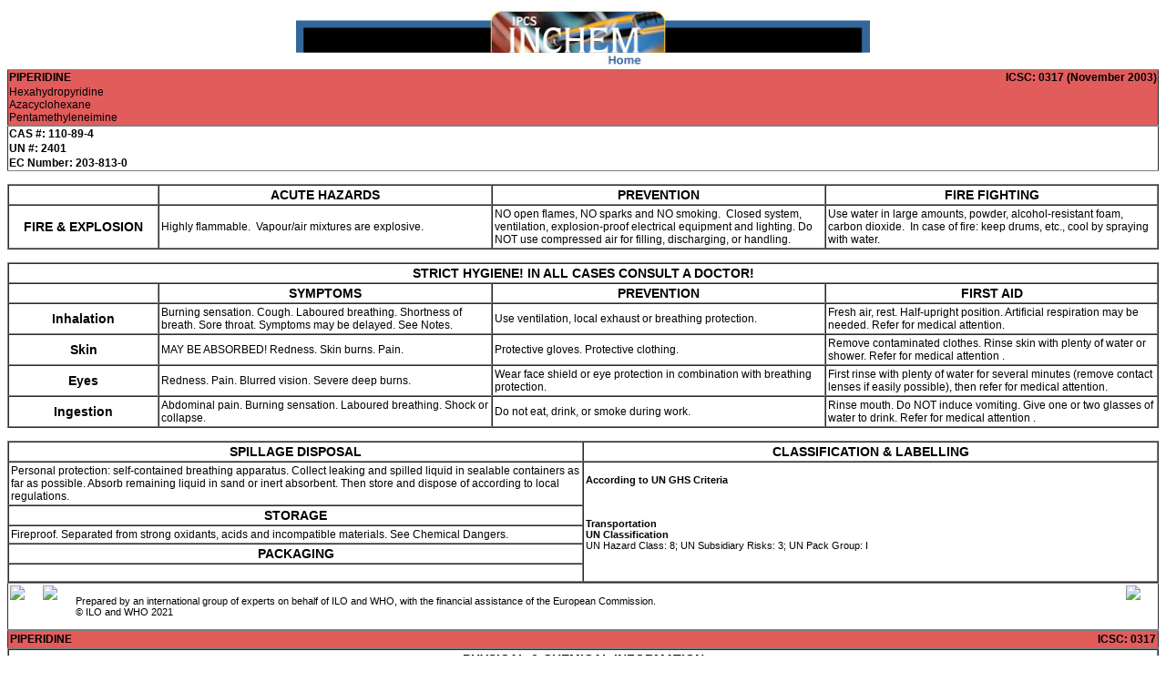

--- FILE ---
content_type: text/html
request_url: https://inchem.org/documents/icsc/icsc/eics0317.htm
body_size: 5064
content:
<!DOCTYPE html>
<html lang="en" dir="ltr">
<head>
<!-- Google Tag Manager -->
<script>(function(w,d,s,l,i){w[l]=w[l]||[];w[l].push({'gtm.start':
new Date().getTime(),event:'gtm.js'});var f=d.getElementsByTagName(s)[0],
j=d.createElement(s),dl=l!='dataLayer'?'&l='+l:'';j.async=true;j.src=
'https://www.googletagmanager.com/gtm.js?id='+i+dl;f.parentNode.insertBefore(j,f);
})(window,document,'script','dataLayer','GTM-TXM3PWQ');</script>
<!-- End Google Tag Manager -->

    <!--[OPEN-METACONTENTTYPE--><meta http-equiv="Content-Type" content="text/html; charset=utf-8" /><!--CLOSE]-->
    <!--[OPEN-METAKEYWORDS--><meta name="Keywords" content="International Chemical Safety Cards ICSC" /><!--CLOSE]-->
    <!--[OPEN-METAOTHER--><!--CLOSE]-->
    <title>ICSC 0317 -    PIPERIDINE
    </title>
    <link rel="stylesheet" href="https://webapps.ilo.orghttp://www.ilo.org/webcommon/dyn/images/icsc/style3.css" type="text/css" />
    <script type="text/javascript" src="https://webapps.ilo.orghttp://www.ilo.org/webcommon/dyn/images/icsc/newin.js"></script>
    <script type="text/javascript" src="https://webapps.ilo.orghttp://www.ilo.org/webcommon/dyn/images/icsc/newinsurf.js"></script>

<style type="text/css" MEDIA=screen>
.paramcolor {color:#000088}
.tempsentence {color:#880000}
.tagclass {color:#880000; text-decoration: italic;}
em {color:#000088}
A:link, A:active {	color: #0033cc;	text-decoration: none;border-bottom: none;}
A:visited {	color: #993300;	text-decoration: none;border-bottom: none;}
A:hover {color: #993300;text-decoration: underline;border-bottom: dashed #999999 1px;}
</style>

<link rel="stylesheet" type="text/css" href="https://webapps.ilo.orghttp://www.ilo.org/webcommon/dyn/images/icsc/fonts-min.css" />
<!--link rel="stylesheet" type="text/css" href="http://yui.yahooapis.com/2.5.1/build/fonts/fonts-min.css" / -->
<!--link rel="stylesheet" type="text/css" href="http://yui.yahooapis.com/2.5.1/build/container/assets/skins/sam/container.css" / -->
<!--script type="text/javascript" src="http://yui.yahooapis.com/2.5.1/build/yahoo-dom-event/yahoo-dom-event.js" / -->
<!--script type="text/javascript" src="http://yui.yahooapis.com/2.5.1/build/container/container-min.js" / -->
<style>
body {font-family: sans-serif; font-size: 12px; color:black;}
a:link {text-decoration: none; color:blue;}
a:visited {text-decoration: none; color:blue;}
p {font-family: sans-serif; font-size: 11px; color:black;}
th {font-family: sans-serif; font-size: 14px; color:black; font-style:bold;}
@media print {
    footer {page-break-after: always;}
    .no-print, .no-print *   { display: none !important; }
}
</style>

</head>
<center><A HREF="http://www.inchem.org"><IMG SRC="../../inchemhead.jpg" WIDTH="630" HEIGHT="65" BORDER="0" ALT="IPCS INCHEM Home"></A></center>


<body>
<!-- Google Tag Manager (noscript) -->
<noscript><iframe src="https://www.googletagmanager.com/ns.html?id=GTM-TXM3PWQ" height="0" width="0" style="display:none;visibility:hidden"></iframe></noscript>
<!-- End Google Tag Manager (noscript) -->  

<!--[OPEN-BODYSTART--><!--CLOSE]-->
	<table WIDTH=100% BORDER=1 CELLPADDING=1 CELLSPACING=0 RULES=GROUPS bgcolor=#E25C5C>
		<tr>
			<td align="left" valign="center"><b>   PIPERIDINE</b></td><td align="right" valign="center" style="direction: ltr; "><b><!--[OPEN-ICSC-->ICSC<!--CLOSE]-->:</strong> 0317 (November  2003)</b></td>
		</tr>
		<tr>
			<td align="left" valign="center" colspan="2" >Hexahydropyridine<br /> Azacyclohexane<br /> Pentamethyleneimine</td>
		</tr>
	</table>
	<table WIDTH=100% BORDER=1 CELLPADDING=1 CELLSPACING=0 RULES=GROUPS>
		<tr>
			<td align="left" valign="center" ><b>   CAS #: 110-89-4</span><br /></b></td><b></b></td>
		</tr>
		<tr>
			<td align="left" valign="center" ><b>   UN #: 2401</span><br /></b></td>
		</tr>
		<tr>
			<td align="left" valign="center" ><b>EC Number: 203-813-0<br /></b></td>
		</tr>
	</table>
	<br />
	<table WIDTH=100% BORDER=1 CELLPADDING=2 CELLSPACING=0>
		<tr>
			<th WIDTH=13%>&nbsp;</th>
      <th WIDTH=29%>ACUTE HAZARDS</th>
      <th WIDTH=29%>PREVENTION</th>
      <th WIDTH=29%>FIRE FIGHTING</th>
		</tr>
		<tr>
			<th WIDTH=13%>FIRE &amp; EXPLOSION</th>
      <td WIDTH=29%>Highly flammable.&nbsp; Vapour/air mixtures are explosive.&nbsp;</td>
      <td WIDTH=29%>NO open flames, NO sparks and NO smoking.&nbsp; Closed system, ventilation, explosion-proof electrical equipment and lighting. Do NOT use compressed air for filling, discharging, or handling.&nbsp;</td>
      <td WIDTH=29%>Use water in large amounts, powder, alcohol-resistant foam, carbon dioxide.&nbsp; In case of fire: keep drums, etc., cool by spraying with water.&nbsp;</td>
		</tr>
	</table>
	<br />
	<table WIDTH=100% BORDER=1 CELLPADDING=2 CELLSPACING=0>
		<tr>
			<th colspan="4">&nbsp;STRICT HYGIENE!&nbsp;IN ALL CASES CONSULT A DOCTOR!&nbsp;</th>
		</tr>
		<tr>
			<th WIDTH=13%>&nbsp;</th>
      <th>SYMPTOMS</th>
      <th>PREVENTION</th>
      <th>FIRST AID</th>
		</tr>
		<tr>
			<th WIDTH=13%>Inhalation</th>
      <td WIDTH=29%>Burning sensation. Cough. Laboured breathing. Shortness of breath. Sore throat. Symptoms may be delayed. See Notes.&nbsp;</td>
      <td WIDTH=29%>Use ventilation, local exhaust or breathing protection.&nbsp;</td>
      <td WIDTH=29%>Fresh air, rest. Half-upright position. Artificial respiration may be needed. Refer for medical attention.&nbsp;</td>
		</tr>
		<tr>
			<th WIDTH=13%>Skin</th>
      <td WIDTH=29%>MAY BE ABSORBED! Redness. Skin burns. Pain.&nbsp;</td>
      <td WIDTH=29%>Protective gloves. Protective clothing.&nbsp;</td>
      <td WIDTH=29%>Remove contaminated clothes. Rinse skin with plenty of water or shower. Refer  for medical attention .&nbsp;</td>
		</tr>
		<tr>
			<th WIDTH=13%>Eyes</th>
      <td WIDTH=29%>Redness. Pain. Blurred vision. Severe deep burns.&nbsp;</td>
      <td WIDTH=29%>Wear face shield or eye protection in combination with breathing protection.&nbsp;</td>
      <td WIDTH=29%>First rinse with plenty of water for several minutes (remove contact lenses if easily possible), then refer for medical attention.&nbsp;</td>
		</tr>
		<tr>
			<th WIDTH=13%>Ingestion</th>
      <td WIDTH=29%>Abdominal pain. Burning sensation. Laboured breathing. Shock or collapse.&nbsp;</td>
      <td WIDTH=29%>Do not eat, drink, or smoke during work.&nbsp;</td>
      <td WIDTH=29%>Rinse mouth. Do NOT induce vomiting. Give one or two glasses of water to drink. Refer for medical attention .&nbsp;</td>
		</tr>
	</table>
	<br />
	<table WIDTH=100% BORDER=1 CELLPADDING=2 CELLSPACING=0>
		<tr>
			<th WIDTH=50%>SPILLAGE DISPOSAL</th>
                                                                                <th WIDTH=50%>CLASSIFICATION &amp; LABELLING</th>
		</tr>
		<tr>
			<td WIDTH=50% valign="top">Personal protection: self-contained breathing apparatus. Collect leaking and spilled liquid in sealable containers as far as possible. Absorb remaining liquid in sand or inert absorbent. Then store and dispose of according to local regulations.&nbsp;</td>
			<td WIDTH=50% rowspan="5" valign="top">
			<p><strong>According to UN GHS Criteria</strong></p>
	      <div align="center"></div>
	      
	      &nbsp;<br />
				<p><b>Transportation</b><br />
	      <strong>UN Classification</strong><br />
  	    UN Hazard Class: 8; UN Subsidiary Risks: 3; UN Pack Group: I&nbsp;
			</td>
		</tr>
		<tr>
			<th>STORAGE</th>
		</tr>
		<tr>
			<td valign="top">Fireproof. Separated from strong oxidants, acids and incompatible materials. See Chemical Dangers.&nbsp;</td>
		</tr>
		<tr>
			<th>PACKAGING</th>
		</tr>
		<tr>
			<td valign="top">&nbsp;</td>
		</tr>
	</table>
  <footer>
	  <table WIDTH=100% BORDER=1 CELLPADDING=2 CELLSPACING=0 RULES=GROUPS>
		  <tr valign="top">
        <td><!--[OPEN-TEMPLATE-LOGO-ILO--><img src="https://webapps.ilo.orghttp://www.ilo.org/webcommon/dyn/images/icsc/ilo-logotext-w46xh74-en.png" style="vertical-align: top;" /><!--CLOSE]--></td>
        <td> <!--[OPEN-TEMPLATE-LOGO-WHO--><img src="https://webapps.ilo.orghttp://www.ilo.org/webcommon/dyn/images/icsc/who-logo-w73xh74-en.png" style="vertical-align: top;" /><!--CLOSE]--></td>
        <td><p><!--[OPEN-TEMPLATE-COPYRIGHT-FRONT-->Prepared by an international group of experts on behalf of ILO and WHO, 
                                 with the financial assistance of the European Commission. <br />© ILO and WHO 2021<!--CLOSE]--></p></td>
        <td><!--[OPEN-TEMPLATE-LOGO-EU--><img src="https://webapps.ilo.orghttp://www.ilo.org/webcommon/dyn/images/icsc/ec-logo-w200xh53.jpg" style="vertical-align: bottom;" /><!--CLOSE]--></td>
        		  </tr>
	  </table>
  </footer>

	<table WIDTH=100% BORDER=1 CELLPADDING=2 CELLSPACING=0 RULES=GROUPS bgcolor=#E25C5C>
		<tr>
			<td align="left" valign="center"><b>   PIPERIDINE</b></td>
      <td align="right" valign="center"><b><!--[OPEN-ICSC-->ICSC<!--CLOSE]-->:</strong> 0317</b></td>
		</tr>
	</table>
	<table WIDTH=100% BORDER=1 CELLPADDING=2 CELLSPACING=0>
		<tr>
			<th colspan="2">PHYSICAL &amp; CHEMICAL INFORMATION</th>
		</tr>
		<tr>
			<td WIDTH=50% valign="top">
				<p><b>Physical State; Appearance</b>
				<br />COLOURLESS LIQUID WITH CHARACTERISTIC ODOUR.&nbsp;
				<p><b>Physical dangers</b>
				<br />The vapour is heavier than air and may travel along the ground; distant ignition possible.&nbsp;</font>
				<p><b>Chemical dangers</b>
				<br />Decomposes on burning. This produces toxic fumes including nitrogen oxides. The substance is a medium strong base. Reacts violently with oxidants. Reacts violently with dicyanofurazan, N-nitrosoacetanilide and 1-perchloryl-piperidine. This generates explosion hazard.&nbsp;
			</td>
			<td WIDTH=50% rowspan="5" valign="top">
				<p>   Formula: C<sub>5</sub>H<sub>1</sub><sub>1</sub>N / CH<sub>2</sub>(CH<sub>2</sub>)<sub>4</sub>NH</span><br />
				   Molecular mass: 85.2
        <br />Boiling point: 106°C <br />Melting point: -7°C <br />Relative density (water = 1): 0.86 <br />Solubility in water: miscible<br />Vapour pressure, kPa at 29.2°C: 5.3 <br />Relative vapour density (air = 1): 3.0 <br />Relative density of the vapour/air-mixture at 20°C (air = 1): 1.10<br />Flash point: 16°C c.c.<br />Octanol/water partition coefficient as log Pow: 0.84 &nbsp;
			</td>
		</tr>
	</table>
	<br />
	<table WIDTH=100% BORDER=1 CELLPADDING=2 CELLSPACING=0>
		<tr>
			<th colspan="2">EXPOSURE &amp; HEALTH EFFECTS</th>
		</tr>
		<tr>
			<td WIDTH=50% valign="top">
				<p><b>Routes of exposure</b>
				<br />The substance can be absorbed into the body by inhalation of its vapour, through the skin and by ingestion.&nbsp;
				<p><b>Effects of short-term exposure</b>
				<br />The substance is corrosive to the eyes, skin and respiratory tract. Corrosive on ingestion. Inhalation of high levels of the vapour may cause lung oedema. See Notes. The effects may be delayed. Medical observation is indicated.&nbsp;
			</td>
			<td WIDTH=50% rowspan="5" valign="top">
				<p><b>Inhalation risk</b>
				<br />No indication can be given about the rate at which a harmful concentration of this substance in the air is reached on evaporation at 20°C.&nbsp;
				<p><b>Effects of long-term or repeated exposure</b>
				<br />&nbsp;
			</td>
		</tr>
	</table>
	<br />
	<table WIDTH=100% BORDER=1 CELLPADDING=2 CELLSPACING=0>
		<tr>
			<th>OCCUPATIONAL EXPOSURE LIMITS</th>
		</tr>
		<tr>
			<td><!--[OPEN-OCCUPATIONALEXPOSURE-OLD--><!--CLOSE]-->
                                                                                         &nbsp;</td>
		</tr>
	</table>
	<br />
	<table WIDTH=100% BORDER=1 CELLPADDING=2 CELLSPACING=0>
		<tr>
			<th>ENVIRONMENT</th>
		</tr>
		<tr>
			<td>&nbsp;</td>
		</tr>
	</table>
	<br />
	<table WIDTH=100% BORDER=1 CELLPADDING=2 CELLSPACING=0>
		<tr>
			<th>NOTES</th>
		</tr>
		<tr>
			<td>The symptoms of lung oedema often do not become manifest until a few hours have passed and they are aggravated by physical effort.<br />Rest and medical observation are therefore essential.<br />Immediate administration of an appropriate inhalation therapy by a doctor, or by an authorized person, should be considered.&nbsp;</font>
			</td>
		</tr>
	</table>
	<br />
	<table WIDTH=100% BORDER=1 CELLPADDING=2 CELLSPACING=0>
		<tr>
			<th>ADDITIONAL INFORMATION</th>
		</tr>
		<tr>
			<td>
        &nbsp;
        <strong>EC Classification</strong><br />
                Symbol: F, T; R: 11-23/24-34; S: (1/2)-16-26-27-45&nbsp;<br />
				<table>
					<tr>
						<td><!--[OPEN-LABELLINGEC--><!--CLOSE]--></td>
					</tr>
					<tr>
						<td><!--[OPEN-LABELLINGEC--><!--CLOSE]--></td>
					</tr>
				</table>
			</td>
		</tr>
	</table>
	<br />
	  <table WIDTH=100% BORDER=1 CELLPADDING=2 CELLSPACING=0 RULES=ROWS>
		  <tr valign="top">
        <td><!--[OPEN-TEMPLATE-LOGO-INSTITUTION--></td><!--CLOSE]--><td width="50%"><!--[OPEN-TEMPLATE-COPYRIGHT-BACK-->All rights reserved. The published material is being distributed without warranty of any kind, either expressed or implied.
                          Neither ILO nor WHO nor the European Commission shall be responsible for the interpretation and use of the information contained in this material.<!--CLOSE]--></td>
		  <tr>
	  </table>

<script src="/scripts/google_analytics.js" type="text/javascript"></script>
</body>


<PRE>
    See Also:
       <A HREF="../../eintro/eintro/abreviat.htm">Toxicological Abbreviations</A>
       <A HREF="../../jecfa/jeceval/jec_1930.htm">PIPERIDINE (JECFA Evaluation)</A>
</PRE>
</HTML>
